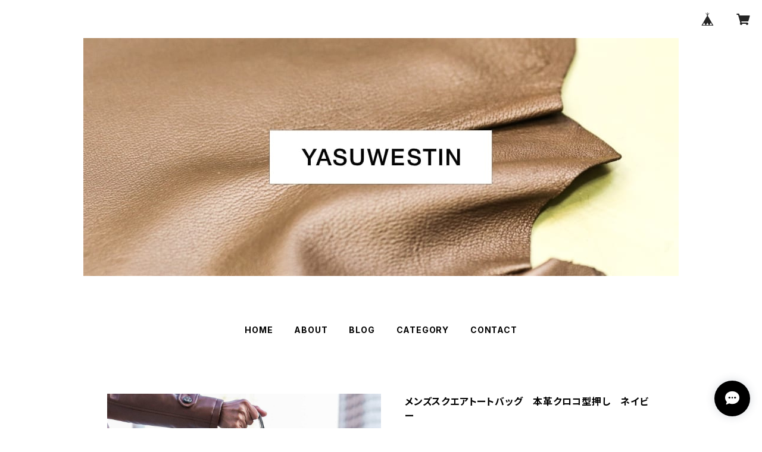

--- FILE ---
content_type: text/html; charset=UTF-8
request_url: https://shop.yasu-westin.jp/items/16721421/reviews?format=user&score=all&page=1
body_size: 311
content:
				<li class="review01__listChild">
			<figure class="review01__itemInfo">
				<a href="/items/7312678" class="review01__imgWrap">
					<img src="https://baseec-img-mng.akamaized.net/images/item/origin/b9cab7dcea97591a3344b2065c006f07.jpg?imformat=generic&q=90&im=Resize,width=146,type=normal" alt="本革カラフルエコトートバッグ【ピッグスキン】オレンジ　Mサイズ" class="review01__img">
				</a>
				<figcaption class="review01__item">
					<i class="review01__iconImg ico--good"></i>
					<p class="review01__itemName">本革カラフルエコトートバッグ【ピッグスキン】オレンジ　Mサイズ</p>
										<time datetime="2025-01-23" class="review01__date">2025/01/23</time>
				</figcaption>
			</figure><!-- /.review01__itemInfo -->
								</li>
				<li class="review01__listChild">
			<figure class="review01__itemInfo">
				<a href="/items/7313836" class="review01__imgWrap">
					<img src="https://baseec-img-mng.akamaized.net/images/item/origin/ca2db1721df861ede6a86d72974b25c6.jpg?imformat=generic&q=90&im=Resize,width=146,type=normal" alt="本革カラフルエコトートバッグ【ピッグスキン】ミントグリーン Mサイズ" class="review01__img">
				</a>
				<figcaption class="review01__item">
					<i class="review01__iconImg ico--good"></i>
					<p class="review01__itemName">本革カラフルエコトートバッグ【ピッグスキン】ミントグリーン Mサイズ</p>
										<time datetime="2025-01-23" class="review01__date">2025/01/23</time>
				</figcaption>
			</figure><!-- /.review01__itemInfo -->
								</li>
				<li class="review01__listChild">
			<figure class="review01__itemInfo">
				<a href="/items/57797688" class="review01__imgWrap">
					<img src="https://baseec-img-mng.akamaized.net/images/item/origin/d30ccebf430beb3238bafc218d923524.jpg?imformat=generic&q=90&im=Resize,width=146,type=normal" alt="本革カラフルエコトートバッグ【ピッグスキン】グレー Mサイズ" class="review01__img">
				</a>
				<figcaption class="review01__item">
					<i class="review01__iconImg ico--good"></i>
					<p class="review01__itemName">本革カラフルエコトートバッグ【ピッグスキン】グレー Mサイズ</p>
										<time datetime="2025-01-23" class="review01__date">2025/01/23</time>
				</figcaption>
			</figure><!-- /.review01__itemInfo -->
						<p class="review01__comment">この度はありがとうございました。
とても丁寧に梱包されておりました。
メッセージでのやりとりもスムーズにして頂き感謝しています。

大事に使います。</p>
								</li>
		